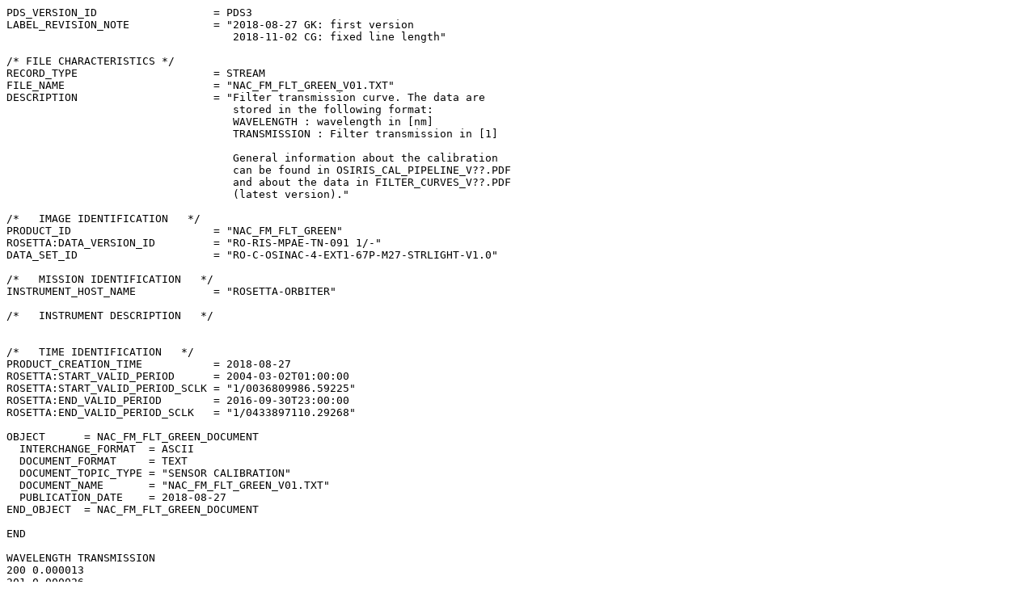

--- FILE ---
content_type: text/plain; charset=UTF-8
request_url: https://pds-smallbodies.astro.umd.edu/holdings/ro-c-osinac-4-ext1-67p-m27-strlight-v1.0/calib/filters/nac_fm_flt_green_v01.txt
body_size: 16077
content:
PDS_VERSION_ID                  = PDS3
LABEL_REVISION_NOTE             = "2018-08-27 GK: first version
                                   2018-11-02 CG: fixed line length"

/* FILE CHARACTERISTICS */
RECORD_TYPE                     = STREAM 
FILE_NAME                       = "NAC_FM_FLT_GREEN_V01.TXT"
DESCRIPTION                     = "Filter transmission curve. The data are
                                   stored in the following format:
                                   WAVELENGTH : wavelength in [nm]
                                   TRANSMISSION : Filter transmission in [1]

                                   General information about the calibration
                                   can be found in OSIRIS_CAL_PIPELINE_V??.PDF
                                   and about the data in FILTER_CURVES_V??.PDF
                                   (latest version)."

/*   IMAGE IDENTIFICATION   */
PRODUCT_ID                      = "NAC_FM_FLT_GREEN"
ROSETTA:DATA_VERSION_ID         = "RO-RIS-MPAE-TN-091 1/-"
DATA_SET_ID                     = "RO-C-OSINAC-4-EXT1-67P-M27-STRLIGHT-V1.0"

/*   MISSION IDENTIFICATION   */
INSTRUMENT_HOST_NAME            = "ROSETTA-ORBITER"

/*   INSTRUMENT DESCRIPTION   */


/*   TIME IDENTIFICATION   */
PRODUCT_CREATION_TIME           = 2018-08-27
ROSETTA:START_VALID_PERIOD      = 2004-03-02T01:00:00
ROSETTA:START_VALID_PERIOD_SCLK = "1/0036809986.59225"
ROSETTA:END_VALID_PERIOD        = 2016-09-30T23:00:00
ROSETTA:END_VALID_PERIOD_SCLK   = "1/0433897110.29268"

OBJECT      = NAC_FM_FLT_GREEN_DOCUMENT
  INTERCHANGE_FORMAT  = ASCII
  DOCUMENT_FORMAT     = TEXT
  DOCUMENT_TOPIC_TYPE = "SENSOR CALIBRATION"
  DOCUMENT_NAME       = "NAC_FM_FLT_GREEN_V01.TXT"
  PUBLICATION_DATE    = 2018-08-27
END_OBJECT  = NAC_FM_FLT_GREEN_DOCUMENT

END

WAVELENGTH TRANSMISSION
200 0.000013
201 0.000026
202 0.000004
203 0.000000
204 0.000010
205 0.000009
206 0.000010
207 0.000010
208 0.000005
209 0.000001
210 0.000000
211 0.000000
212 0.000001
213 0.000000
214 0.000000
215 0.000001
216 0.000011
217 0.000006
218 0.000000
219 0.000012
220 0.000013
221 0.000007
222 0.000004
223 0.000007
224 0.000000
225 0.000000
226 0.000000
227 0.000000
228 0.000002
229 0.000006
230 0.000003
231 0.000000
232 0.000001
233 0.000002
234 0.000000
235 0.000000
236 0.000002
237 0.000001
238 0.000000
239 0.000000
240 0.000000
241 0.000003
242 0.000001
243 0.000000
244 0.000000
245 0.000000
246 0.000000
247 0.000003
248 0.000001
249 0.000001
250 0.000000
251 0.000000
252 0.000000
253 0.000001
254 0.000001
255 0.000000
256 0.000000
257 0.000004
258 0.000002
259 0.000000
260 0.000003
261 0.000000
262 0.000000
263 0.000008
264 0.000002
265 0.000001
266 0.000002
267 0.000000
268 0.000000
269 0.000000
270 0.000003
271 0.000005
272 0.000008
273 0.000000
274 0.000000
275 0.000000
276 0.000000
277 0.000001
278 0.000003
279 0.000000
280 0.000001
281 0.000000
282 0.000000
283 0.000000
284 0.000000
285 0.000000
286 0.000000
287 0.000000
288 0.000000
289 0.000000
290 0.000000
291 0.000000
292 0.000003
293 0.000000
294 0.000009
295 0.000003
296 0.000005
297 0.000004
298 0.000009
299 0.000000
300 0.000000
301 0.000007
302 0.000004
303 0.000000
304 0.000004
305 0.000003
306 0.000000
307 0.000000
308 0.000003
309 0.000009
310 0.000004
311 0.000003
312 0.000004
313 0.000002
314 0.000000
315 0.000000
316 0.000010
317 0.000000
318 0.000005
319 0.000000
320 0.000008
321 0.000002
322 0.000001
323 0.000004
324 0.000003
325 0.000002
326 0.000001
327 0.000000
328 0.000000
329 0.000000
330 0.000000
331 0.000000
332 0.000000
333 0.000006
334 0.000001
335 0.000002
336 0.000000
337 0.000005
338 0.000000
339 0.000000
340 0.000000
341 0.000000
342 0.000000
343 0.000000
344 0.000004
345 0.000005
346 0.000000
347 0.000002
348 0.000000
349 0.000001
350 0.000005
351 0.000004
352 0.000001
353 0.000001
354 0.000011
355 0.000020
356 0.000035
357 0.000055
358 0.000092
359 0.000128
360 0.000163
361 0.000193
362 0.000206
363 0.000220
364 0.000217
365 0.000204
366 0.000168
367 0.000112
368 0.000063
369 0.000032
370 0.000020
371 0.000013
372 0.000015
373 0.000021
374 0.000026
375 0.000025
376 0.000016
377 0.000008
378 0.000010
379 0.000004
380 0.000003
381 0.000002
382 0.000003
383 0.000001
384 0.000005
385 0.000010
386 0.000009
387 0.000007
388 0.000000
389 0.000000
390 0.000000
391 0.000000
392 0.000000
393 0.000000
394 0.000001
395 0.000002
396 0.000000
397 0.000002
398 0.000001
399 0.000003
400 0.000003
401 0.000000
402 0.000000
403 0.000000
404 0.000000
405 0.000000
406 0.000000
407 0.000002
408 0.000002
409 0.000000
410 0.000001
411 0.000002
412 0.000001
413 0.000001
414 0.000001
415 0.000000
416 0.000000
417 0.000000
418 0.000000
419 0.000000
420 0.000000
421 0.000000
422 0.000000
423 0.000000
424 0.000001
425 0.000000
426 0.000001
427 0.000003
428 0.000004
429 0.000005
430 0.000001
431 0.000000
432 0.000001
433 0.000002
434 0.000002
435 0.000002
436 0.000003
437 0.000001
438 0.000001
439 0.000004
440 0.000004
441 0.000005
442 0.000005
443 0.000006
444 0.000009
445 0.000012
446 0.000013
447 0.000014
448 0.000012
449 0.000010
450 0.000010
451 0.000010
452 0.000010
453 0.000010
454 0.000010
455 0.000008
456 0.000012
457 0.000014
458 0.000016
459 0.000020
460 0.000025
461 0.000031
462 0.000042
463 0.000052
464 0.000067
465 0.000085
466 0.000105
467 0.000124
468 0.000142
469 0.000154
470 0.000171
471 0.000186
472 0.000195
473 0.000215
474 0.000240
475 0.000267
476 0.000304
477 0.000355
478 0.000425
479 0.000508
480 0.000631
481 0.000798
482 0.001019
483 0.001323
484 0.001741
485 0.002231
486 0.002826
487 0.004050
488 0.005815
489 0.007313
490 0.009677
491 0.012967
492 0.016948
493 0.022236
494 0.029350
495 0.038572
496 0.049533
497 0.064337
498 0.083678
499 0.108020
500 0.139490
501 0.179470
502 0.228830
503 0.289330
504 0.359930
505 0.436290
506 0.514100
507 0.588250
508 0.651640
509 0.699430
510 0.732620
511 0.751840
512 0.760090
513 0.763470
514 0.763350
515 0.762130
516 0.760450
517 0.759280
518 0.758640
519 0.757340
520 0.757880
521 0.757170
522 0.757190
523 0.756340
524 0.755460
525 0.757480
526 0.757810
527 0.756690
528 0.756490
529 0.756210
530 0.753450
531 0.752610
532 0.748440
533 0.745370
534 0.740530
535 0.735740
536 0.732000
537 0.728620
538 0.726030
539 0.725150
540 0.724960
541 0.725850
542 0.727340
543 0.731450
544 0.736530
545 0.740180
546 0.744580
547 0.750170
548 0.753870
549 0.757790
550 0.761440
551 0.764310
552 0.765840
553 0.765350
554 0.764720
555 0.762140
556 0.756900
557 0.748570
558 0.737900
559 0.720960
560 0.698410
561 0.669490
562 0.629230
563 0.581240
564 0.525260
565 0.463910
566 0.399890
567 0.337500
568 0.278620
569 0.226320
570 0.181750
571 0.144700
572 0.114290
573 0.090619
574 0.071610
575 0.056873
576 0.045773
577 0.036756
578 0.029803
579 0.024377
580 0.020073
581 0.016408
582 0.013745
583 0.011426
584 0.009434
585 0.008037
586 0.006767
587 0.005676
588 0.004965
589 0.004228
590 0.003463
591 0.002950
592 0.002449
593 0.002130
594 0.001908
595 0.001697
596 0.001399
597 0.001230
598 0.001063
599 0.000918
600 0.000801
601 0.000702
602 0.000617
603 0.000544
604 0.000480
605 0.000428
606 0.000383
607 0.000343
608 0.000310
609 0.000283
610 0.000257
611 0.000236
612 0.000214
613 0.000193
614 0.000179
615 0.000168
616 0.000157
617 0.000143
618 0.000130
619 0.000120
620 0.000110
621 0.000099
622 0.000090
623 0.000086
624 0.000080
625 0.000072
626 0.000065
627 0.000059
628 0.000055
629 0.000051
630 0.000049
631 0.000045
632 0.000041
633 0.000039
634 0.000039
635 0.000039
636 0.000037
637 0.000037
638 0.000036
639 0.000033
640 0.000033
641 0.000031
642 0.000026
643 0.000021
644 0.000017
645 0.000014
646 0.000011
647 0.000007
648 0.000005
649 0.000005
650 0.000003
651 0.000002
652 0.000000
653 0.000000
654 0.000000
655 0.000000
656 0.000000
657 0.000003
658 0.000002
659 0.000000
660 0.000000
661 0.000000
662 0.000000
663 0.000001
664 0.000000
665 0.000000
666 0.000000
667 0.000001
668 0.000001
669 0.000001
670 0.000001
671 0.000000
672 0.000000
673 0.000002
674 0.000003
675 0.000003
676 0.000002
677 0.000000
678 0.000000
679 0.000000
680 0.000000
681 0.000000
682 0.000000
683 0.000002
684 0.000001
685 0.000001
686 0.000000
687 0.000000
688 0.000002
689 0.000000
690 0.000000
691 0.000002
692 0.000002
693 0.000002
694 0.000002
695 0.000000
696 0.000000
697 0.000000
698 0.000000
699 0.000000
700 0.000000
701 0.000001
702 0.000004
703 0.000000
704 0.000000
705 0.000003
706 0.000000
707 0.000000
708 0.000005
709 0.000001
710 0.000004
711 0.000002
712 0.000003
713 0.000001
714 0.000002
715 0.000001
716 0.000000
717 0.000001
718 0.000002
719 0.000004
720 0.000000
721 0.000005
722 0.000000
723 0.000000
724 0.000003
725 0.000000
726 0.000000
727 0.000000
728 0.000001
729 0.000000
730 0.000001
731 0.000000
732 0.000000
733 0.000000
734 0.000001
735 0.000000
736 0.000002
737 0.000000
738 0.000001
739 0.000000
740 0.000000
741 0.000001
742 0.000006
743 0.000001
744 0.000005
745 0.000000
746 0.000000
747 0.000000
748 0.000000
749 0.000000
750 0.000007
751 0.000001
752 0.000000
753 0.000000
754 0.000001
755 0.000009
756 0.000005
757 0.000000
758 0.000002
759 0.000000
760 0.000010
761 0.000000
762 0.000000
763 0.000000
764 0.000010
765 0.000001
766 0.000000
767 0.000000
768 0.000000
769 0.000000
770 0.000000
771 0.000000
772 0.000004
773 0.000005
774 0.000006
775 0.000002
776 0.000000
777 0.000000
778 0.000007
779 0.000006
780 0.000000
781 0.000000
782 0.000004
783 0.000001
784 0.000003
785 0.000000
786 0.000000
787 0.000000
788 0.000000
789 0.000000
790 0.000002
791 0.000000
792 0.000000
793 0.000002
794 0.000003
795 0.000000
796 0.000005
797 0.000000
798 0.000000
799 0.000000
800 0.000000
801 0.000002
802 0.000000
803 0.000000
804 0.000000
805 0.000000
806 0.000011
807 0.000002
808 0.000000
809 0.000007
810 0.000000
811 0.000000
812 0.000000
813 0.000006
814 0.000008
815 0.000000
816 0.000000
817 0.000000
818 0.000000
819 0.000000
820 0.000002
821 0.000001
822 0.000004
823 0.000000
824 0.000001
825 0.000000
826 0.000000
827 0.000006
828 0.000014
829 0.000000
830 0.000000
831 0.000001
832 0.000000
833 0.000009
834 0.000006
835 0.000000
836 0.000000
837 0.000000
838 0.000000
839 0.000000
840 0.000000
841 0.000000
842 0.000002
843 0.000006
844 0.000011
845 0.000000
846 0.000000
847 0.000000
848 0.000000
849 0.000000
850 0.000000
851 0.000000
852 0.000000
853 0.000000
854 0.000000
855 0.000000
856 0.000000
857 0.000000
858 0.000017
859 0.000144
860 0.000102
861 0.000000
862 0.000000
863 0.000000
864 0.000005
865 0.000044
866 0.000000
867 0.000000
868 0.000000
869 0.000000
870 0.000063
871 0.000129
872 0.000051
873 0.000014
874 0.000077
875 0.000098
876 0.000038
877 0.000010
878 0.000000
879 0.000000
880 0.000000
881 0.000000
882 0.000011
883 0.000109
884 0.000136
885 0.000106
886 0.000163
887 0.000189
888 0.000089
889 0.000000
890 0.000000
891 0.000000
892 0.000000
893 0.000073
894 0.000052
895 0.000000
896 0.000035
897 0.000005
898 0.000024
899 0.000000
900 0.000062
901 0.000149
902 0.000046
903 0.000011
904 0.000000
905 0.000042
906 0.000075
907 0.000031
908 0.000045
909 0.000052
910 0.000086
911 0.000056
912 0.000084
913 0.000046
914 0.000093
915 0.000045
916 0.000000
917 0.000021
918 0.000046
919 0.000094
920 0.000050
921 0.000060
922 0.000000
923 0.000000
924 0.000012
925 0.000000
926 0.000066
927 0.000044
928 0.000038
929 0.000008
930 0.000020
931 0.000000
932 0.000018
933 0.000025
934 0.000000
935 0.000008
936 0.000033
937 0.000000
938 0.000072
939 0.000030
940 0.000060
941 0.000007
942 0.000028
943 0.000029
944 0.000000
945 0.000006
946 0.000053
947 0.000029
948 0.000037
949 0.000016
950 0.000018
951 0.000083
952 0.000038
953 0.000063
954 0.000054
955 0.000060
956 0.000033
957 0.000011
958 0.000029
959 0.000018
960 0.000013
961 0.000039
962 0.000029
963 0.000000
964 0.000000
965 0.000035
966 0.000026
967 0.000015
968 0.000012
969 0.000000
970 0.000037
971 0.000030
972 0.000032
973 0.000000
974 0.000000
975 0.000002
976 0.000011
977 0.000055
978 0.000018
979 0.000052
980 0.000000
981 0.000000
982 0.000044
983 0.000000
984 0.000047
985 0.000030
986 0.000060
987 0.000000
988 0.000000
989 0.000037
990 0.000024
991 0.000030
992 0.000000
993 0.000025
994 0.000026
995 0.000000
996 0.000017
997 0.000009
998 0.000033
999 0.000000
1000 0.000000
1001 0.000000
1002 0.000003
1003 0.000021
1004 0.000013
1005 0.000022
1006 0.000013
1007 0.000001
1008 0.000000
1009 0.000000
1010 0.000000
1011 0.000000
1012 0.000002
1013 0.000020
1014 0.000020
1015 0.000018
1016 0.000031
1017 0.000017
1018 0.000000
1019 0.000019
1020 0.000009
1021 0.000020
1022 0.000007
1023 0.000026
1024 0.000015
1025 0.000000
1026 0.000000
1027 0.000012
1028 0.000001
1029 0.000000
1030 0.000000
1031 0.000000
1032 0.000000
1033 0.000012
1034 0.000016
1035 0.000027
1036 0.000019
1037 0.000012
1038 0.000021
1039 0.000017
1040 0.000020
1041 0.000000
1042 0.000000
1043 0.000000
1044 0.000007
1045 0.000031
1046 0.000013
1047 0.000019
1048 0.000002
1049 0.000000
1050 0.000000
1051 0.000000
1052 0.000012
1053 0.000000
1054 0.000000
1055 0.000000
1056 0.000023
1057 0.000005
1058 0.000000
1059 0.000000
1060 0.000000
1061 0.000014
1062 0.000000
1063 0.000000
1064 0.000000
1065 0.000010
1066 0.000020
1067 0.000005
1068 0.000005
1069 0.000002
1070 0.000007
1071 0.000018
1072 0.000013
1073 0.000000
1074 0.000005
1075 0.000017
1076 0.000000
1077 0.000005
1078 0.000002
1079 0.000000
1080 0.000000
1081 0.000000
1082 0.000001
1083 0.000005
1084 0.000004
1085 0.000000
1086 0.000000
1087 0.000000
1088 0.000000
1089 0.000006
1090 0.000000
1091 0.000000
1092 0.000000
1093 0.000000
1094 0.000000
1095 0.000000
1096 0.000000
1097 0.000000
1098 0.000000
1099 0.000000
1100 0.000006
1101 0.000000
1102 0.000000
1103 0.000000
1104 0.000000
1105 0.000000
1106 0.000000
1107 0.000000
1108 0.000003
1109 0.000015
1110 0.000012
1111 0.000001
1112 0.000007
1113 0.000018
1114 0.000019
1115 0.000010
1116 0.000000
1117 0.000002
1118 0.000006
1119 0.000000
1120 0.000000
1121 0.000000
1122 0.000000
1123 0.000000
1124 0.000000
1125 0.000000
1126 0.000000
1127 0.000000
1128 0.000000
1129 0.000000
1130 0.000000
1131 0.000000
1132 0.000003
1133 0.000021
1134 0.000025
1135 0.000023
1136 0.000011
1137 0.000005
1138 0.000001
1139 0.000000
1140 0.000015
1141 0.000023
1142 0.000016
1143 0.000000
1144 0.000000
1145 0.000002
1146 0.000001
1147 0.000014
1148 0.000004
1149 0.000002
1150 0.000000
1151 0.000000
1152 0.000025
1153 0.000020
1154 0.000000
1155 0.000000
1156 0.000013
1157 0.000000
1158 0.000003
1159 0.000005
1160 0.000000
1161 0.000020
1162 0.000004
1163 0.000018
1164 0.000021
1165 0.000014
1166 0.000004
1167 0.000000
1168 0.000000
1169 0.000000
1170 0.000000
1171 0.000000
1172 0.000000
1173 0.000000
1174 0.000000
1175 0.000000
1176 0.000000
1177 0.000000
1178 0.000000
1179 0.000000
1180 0.000000
1181 0.000000
1182 0.000000
1183 0.000000
1184 0.000000
1185 0.000000
1186 0.000000
1187 0.000035
1188 0.000028
1189 0.000028
1190 0.000000
1191 0.000000
1192 0.000000
1193 0.000000
1194 0.000000
1195 0.000000
1196 0.000000
1197 0.000000
1198 0.000016
1199 0.000000
1200 0.000000
